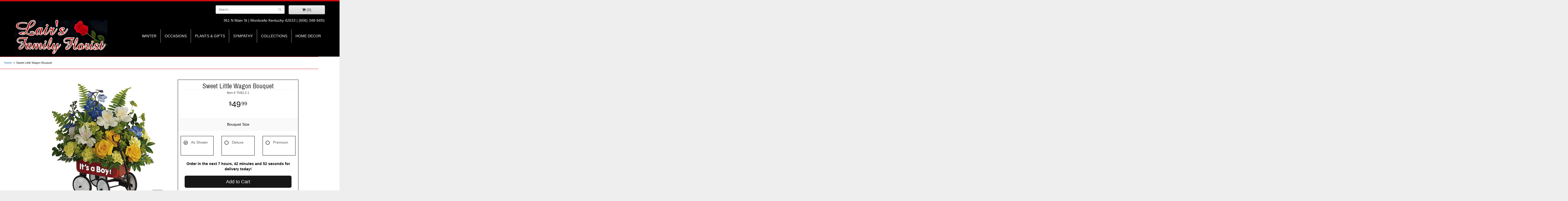

--- FILE ---
content_type: text/html; charset=UTF-8
request_url: https://www.lairsfamilyflorist.com/product/sweet-little-wagon-bouquet
body_size: 8431
content:
<!doctype html>
<html>
<head>
	<meta charset='utf-8'>
	<meta http-equiv='X-UA-Compatible' content='IE=edge'>
	<meta name='viewport' content='width=device-width, initial-scale=1, user-scalable=no'>
	
	
	
	
	<link rel='stylesheet' href='/assets/css/base.css'/>
	<link rel='stylesheet' href='/assets/css/bootstrap-reduced.min.css'/>
	<link rel='stylesheet' href='/styles.css?1563816428'/>
	<!-- Google tag (gtag.js) -->
<script async src="https://www.googletagmanager.com/gtag/js"></script>
<script>
  window.dataLayer = window.dataLayer || [];
  function gtag(){dataLayer.push(arguments);}
  gtag('js', new Date());

 gtag('config', 'UA-105661279-53',{ 'debug_mode':true });
</script>
<!-- /Google tag (gtag.js) -->
<script>function defer(callable){ (window.deferredScripts = window.deferredScripts || []).push(callable); }</script>
<link rel="canonical" href="https://www.lairsfamilyflorist.com/product/sweet-little-wagon-bouquet"/>
<script>    gtag("event", "view_item", {
      currency: "USD",
      value: 49.99,
      items: [
        {
          item_id: "TNB13-1",
          item_name: "Sweet Little Wagon Bouquet",
          // affiliation: "Google Merchandise Store",
          // coupon: "SUMMER_FUN",
          // discount: 2.22,
          // item_brand: "Google",
          

          price: 49.99,
          quantity: 1
        }
      ]
    });</script>
<meta name="description" content="Order Sweet Little Wagon Bouquet flower arrangement from Lair's Family Florist, your local Monticello, KY florist.  Send Sweet Little Wagon Bouquet floral arrangement throughout Monticello and surrounding areas."/>
	<title>Sweet Little Wagon Bouquet arranged by a florist in Monticello, KY : Lair's Family Florist</title>
	<link rel='shortcut icon' href='/favicon.ico'/>
</head>
<body>
	<div id="header-wrapper">
		<div id='header'>
			<div class='container-fluid'>
				<div class='row'>
					<div class='col-sm-5 col-sm-offset-7 col-md-5 col-md-offset-7' id='website-controls'>
						<div class='row'>
							<div class='col-xs-2 visible-xs-block'><a href='/cart'><i class='fa fa-2x fa-shopping-cart'></i></a></div>
							<div class='col-xs-8'>
								<form id='search' method='get' action='/search'>
									<div>
										<input type='hidden' name='search_in_description' value='1'/>
										<input type='text' name='keywords' placeholder='Search...' autocomplete='off'/>
										<button type='submit'><i class='fa fa-search'></i></button>
									</div>
								</form>
							</div> 
							<div class='col-xs-3 hidden-xs col-sm-4'><a href='/cart' class='btn btn-block btn-default'><i class='fa fa-shopping-cart'></i> <span>(0)</span></a></div>
							<div class='col-xs-2 visible-xs-block text-right'><i class='fa fa-2x fa-bars' id='toggle-navigation'></i></div>
						</div>
					</div>
					<div class='col-xs-12 col-sm-5 col-sm-offset-7 col-md-5 col-md-offset-7' id='address'>
						
						<span class='address'>	361 N Main St  | </span> 				
					
						<span class='phone'>Monticello Kentucky 42633 |   (606) 348-9491</span>
					</div>
				</div>
				<div class="row">
					<div class='col-xs-12 col-sm-4 col-md-4 logo-container'>
					<h1 id='logo'><a href='/'>Lair's Family Florist</a></h1>
					</div>
					
					
					
					
					<div class='col-xs-12 col-sm-8 col-md-8 pull-right' id="navigation">						
						<ul><li class="category-winter lv-1"><a href="/shop/winter" class="category-winter lv-1">Winter</a></li><li class="category-occasions lv-1 parent"><a href="/shop/occasions" class="category-occasions lv-1 parent">Occasions</a><ul><li class="category-occasions/anniversary lv-2 child"><a href="/shop/occasions/anniversary" class="category-occasions/anniversary lv-2 child">Anniversary</a></li><li class="category-occasions/birthday lv-2 child"><a href="/shop/occasions/birthday" class="category-occasions/birthday lv-2 child">Birthday</a></li><li class="category-occasions/congratulations lv-2 child"><a href="/shop/occasions/congratulations" class="category-occasions/congratulations lv-2 child">Congratulations</a></li><li class="category-occasions/get-well lv-2 child"><a href="/shop/occasions/get-well" class="category-occasions/get-well lv-2 child">Get Well</a></li><li class="category-occasions/im-sorry lv-2 child"><a href="/shop/occasions/im-sorry" class="category-occasions/im-sorry lv-2 child">I'm Sorry</a></li><li class="category-occasions/just-because lv-2 child"><a href="/shop/occasions/just-because" class="category-occasions/just-because lv-2 child">Just Because</a></li><li class="category-occasions/love-and-romance lv-2 child"><a href="/shop/occasions/love-and-romance" class="category-occasions/love-and-romance lv-2 child">Love & Romance</a></li><li class="category-occasions/new-baby lv-2 child"><a href="/shop/occasions/new-baby" class="category-occasions/new-baby lv-2 child">New Baby</a></li><li class="category-occasions/thank-you lv-2 child"><a href="/shop/occasions/thank-you" class="category-occasions/thank-you lv-2 child">Thank You</a></li><li class="category-occasions/thinking-of-you lv-2 child"><a href="/shop/occasions/thinking-of-you" class="category-occasions/thinking-of-you lv-2 child">Thinking of You</a></li><li class="category-occasions/graduation lv-2 child"><a href="/shop/occasions/graduation" class="category-occasions/graduation lv-2 child">Graduation</a></li><li class="category-occasions/prom lv-2 child"><a href="/shop/occasions/prom" class="category-occasions/prom lv-2 child">Prom</a></li></ul></li><li class="category-plants-and-gifts lv-1 parent"><a href="/shop/plants-and-gifts" class="category-plants-and-gifts lv-1 parent">Plants & Gifts</a><ul><li class="category-plants-and-gifts/corporate-gifts lv-2 child"><a href="/shop/plants-and-gifts/corporate-gifts" class="category-plants-and-gifts/corporate-gifts lv-2 child">Corporate Gifts</a></li><li class="category-plants-and-gifts/gift-baskets lv-2 child"><a href="/shop/plants-and-gifts/gift-baskets" class="category-plants-and-gifts/gift-baskets lv-2 child">Gift Baskets</a></li><li class="category-plants-and-gifts/plants lv-2 child"><a href="/shop/plants-and-gifts/plants" class="category-plants-and-gifts/plants lv-2 child">Plants</a></li><li class="category-plants-and-gifts/extras lv-2 child"><a href="/shop/plants-and-gifts/extras" class="category-plants-and-gifts/extras lv-2 child">Those Little Extras</a></li></ul></li><li class="category-sympathy lv-1 parent"><a href="/shop/sympathy" class="category-sympathy lv-1 parent">Sympathy</a><ul><li class="category-sympathy/baskets lv-2 child"><a href="/shop/sympathy/baskets" class="category-sympathy/baskets lv-2 child">Baskets</a></li><li class="category-sympathy/wreaths lv-2 child"><a href="/shop/sympathy/wreaths" class="category-sympathy/wreaths lv-2 child">Wreaths</a></li><li class="category-sympathy/vase-arrangements lv-2 child"><a href="/shop/sympathy/vase-arrangements" class="category-sympathy/vase-arrangements lv-2 child">Vase Arrangements</a></li><li class="category-sympathy/casket-sprays lv-2 child"><a href="/shop/sympathy/casket-sprays" class="category-sympathy/casket-sprays lv-2 child">Casket Sprays</a></li><li class="category-sympathy/standing-sprays lv-2 child"><a href="/shop/sympathy/standing-sprays" class="category-sympathy/standing-sprays lv-2 child">Standing Sprays</a></li><li class="category-sympathy/crosses lv-2 child"><a href="/shop/sympathy/crosses" class="category-sympathy/crosses lv-2 child">Crosses</a></li><li class="category-sympathy/hearts lv-2 child"><a href="/shop/sympathy/hearts" class="category-sympathy/hearts lv-2 child">Hearts</a></li><li class="category-sympathy/sympathy-plants lv-2 child"><a href="/shop/sympathy/sympathy-plants" class="category-sympathy/sympathy-plants lv-2 child">Plants</a></li><li class="category-sympathy/quilts-afghans-and-blankets lv-2 child"><a href="/shop/sympathy/quilts-afghans-and-blankets" class="category-sympathy/quilts-afghans-and-blankets lv-2 child">Quilts, Afghans & Blankets</a></li></ul></li><li class="category-collections lv-1 parent"><a href="/shop/collections" class="category-collections lv-1 parent">Collections</a><ul><li class="category-collections/luxury lv-2 child"><a href="/shop/collections/luxury" class="category-collections/luxury lv-2 child">Luxury</a></li><li class="category-collections/best-sellers lv-2 child"><a href="/shop/collections/best-sellers" class="category-collections/best-sellers lv-2 child">Best Sellers</a></li><li class="category-collections/roses lv-2 child"><a href="/shop/collections/roses" class="category-collections/roses lv-2 child">Roses</a></li></ul></li><li class="category-home-decor lv-1 parent"><a href="/shop/home-decor" class="category-home-decor lv-1 parent">Home Decor</a><ul><li class="category-home-decor/wall-hangings lv-2 child"><a href="/shop/home-decor/wall-hangings" class="category-home-decor/wall-hangings lv-2 child">Wall Hangings</a></li><li class="category-home-decor/windchimes lv-2 child"><a href="/shop/home-decor/windchimes" class="category-home-decor/windchimes lv-2 child">Windchimes</a></li></ul></li></ul>
						<!--<ul>
							<li class='lv-1 parent'>
								<a class='lv-1 parent'>About Us</a>
							  	<ul>
									<li class='lv-2 child'><a class='lv-2 child' href='/page/aboutus'>About Us</a></li>
									<li class='lv-2 child'><a class='lv-2 child' href='/page/contact-us'>Contact Us</a></li>
									<li class='lv-2 child'><a class='lv-2 child' href='/page/delivery'>Delivery Policy</a></li>
								</ul>
							</li>
							<li class='lv-1'>
								<a class='lv-1' href='/page/weddings'>Weddings</a>
							</li>
						</ul>-->
						
					</div>
				</div>
			</div>
		</div>
	</div>
	<div id='breadcrumbs'>
		<div class='container-fluid'>
			<div class='row'>
				<div class='col-md-12'><ul><li><a href="/">Home</a></li><li><span>Sweet Little Wagon Bouquet</span></li></ul><script type="application/ld+json">{"@context":"http://schema.org","@type":"BreadcrumbList","itemListElement":[{"@type":"ListItem","position":1,"item":{"@id":"https://www.lairsfamilyflorist.com","name":"Home"}},{"@type":"ListItem","position":2,"item":{"@id":"https://www.lairsfamilyflorist.com_","name":"Sweet Little Wagon Bouquet"}}]}</script></div>
			</div>
		</div>
	</div>



	<div id='page'>
		<div class='container-fluid'>  
			<style>
#lighter-box {
	display: none;
	position: fixed;
	z-index: 1000000000;
	top: 0;
	left: 0;
	width: 100%;
	height: 100%;
}

#lighter-box-close {
	cursor: pointer;a
	position: absolute;
	z-index: 99999999999;
	top: 10px;
	right: 10px;
	width: 44px;
	height: 44px;
	color: rgba(255, 255, 255, .8);
	text-align: center;
	line-height: 44px;
	background: rgba(0, 0, 0, .4);
	border-radius: 5px;
}
#addons .price::before {
     content: '';
}
#lighter-box-close:hover {
	background: rgba(0, 0, 0, .7);
}

html.dark #lighter-box-close {
	color: #000;
	text-shadow: 0 0 3px rgba(255, 255, 255, .3);
	background: rgba(255, 255, 255, .4);
	box-shadow: 0 0 3px rgba(255, 255, 255, .2) inset;
}

html.dark #lighter-box-close:hover {
	background: rgba(255, 255, 255, .6);
}

#lighter-box #lighter-box-overlay {
	position: absolute;
	top: 0;
	left: 0;
	width: 100%;
	height: 100%;
	opacity: 0;
	background: rgba(0, 0, 0, .3);
	box-shadow: inset 0 0 80px rgba(0, 0, 0, .3);
	transition: 1s;
}

html.dark #lighter-box #lighter-box-overlay {
	background: rgba(0, 0, 0, .8);
	box-shadow: inset 0 0 80px rgba(0, 0, 0, .8);
}

#lighter-box.animate #lighter-box-overlay {
	opacity: 1;
}

#lighter-box .lighter-box-image-container {
	display: flex;
	justify-content: center;
	align-items: center;
	position: absolute;
	top: 0;
	left: 0;
	width: 100%;
	height: 100%;
	transition: .5s;
}

#lighter-box .lighter-box-image-container.enlarged {
	padding: 4%;
}

#lighter-box .lighter-box-image {
	display: block;
	max-width: 100%;
	max-height: 100%;
	box-shadow: 0 2px 5px rgba(0, 0, 0, .2);
}

#lighter-box #lighter-box-image-original .lighter-box-image {
	background: #FFF;
}

.image-wrapper {
	position: relative;
	float: left;
	max-width: 100%;
}

.zoom-icon {
	display: none !important;
	position: absolute;
	bottom: 10px;
	right: 10px;
	padding: 8px;
	color: #FFF;
	opacity: .6;
	background: rgba(0, 0, 0, .4);
	border-radius: 5px;
	transition: .3s;
	pointer-events: none;
}

img[data-zoom-src]:not([data-zoom-src='/']) {
	cursor: pointer;
}

img[data-zoom-src]:not([data-zoom-src='/']) + .zoom-icon {
	display: inline-block !important;
}

.image-wrapper:hover .zoom-icon {
	opacity: .9;
}
</style>
<div id='product' itemscope itemtype="http://schema.org/Product">
	<div class='row'>
		<div id='image' class='col-md-6'>
			<div class='row'>
				
				<div class='col-xs-12'>
					<div class='image-wrapper'>
						<img src='/media/images/cache/78afed9b85470ef438e55a291cd28623.500x500.jpg' data-zoom-src='/media/images/cache/78afed9b85470ef438e55a291cd28623.800x800.jpg' class='img-responsive' id='primary-image' itemprop="image" alt="Sweet Little Wagon Bouquet"/>
						<i class='fa fa-2x fa-search zoom-icon'></i>
					</div>
				</div>
				
				<div class='col-xs-11 col-sm-10 col-md-12' id='alt-images'>
					<div class='row'>
						<div class='col-xs-3 col-sm-2 col-md-2 alt-image' data-value-ids='0'>
							<img src='/media/images/cache/78afed9b85470ef438e55a291cd28623.500x500.jpg' data-zoom-src='/media/images/cache/78afed9b85470ef438e55a291cd28623.800x800.jpg' class='img-responsive' alt="Sweet Little Wagon Bouquet"/>
						</div>
						<div class='col-xs-3 col-sm-2 col-md-2 alt-image' data-value-ids='1'>
							<img src='/media/images/cache/bcf03420d10e1edc550b0937165b6e5e.500x500.jpg' data-zoom-src='/media/images/cache/bcf03420d10e1edc550b0937165b6e5e.800x800.jpg' class='img-responsive' alt="Sweet Little Wagon Bouquet"/>
						</div>
						<div class='col-xs-3 col-sm-2 col-md-2 alt-image' data-value-ids='2'>
							<img src='/media/images/cache/b083c5615cfdc805fe6ae1575eea15e1.500x500.jpg' data-zoom-src='/media/images/cache/b083c5615cfdc805fe6ae1575eea15e1.800x800.jpg' class='img-responsive' alt="Sweet Little Wagon Bouquet"/>
						</div>
					</div>
				</div>
			</div>
			<script>
			defer(function(){
				var $values = $('.values');
				var $images = $('.alt-image');
				var showSelectedAttributeImages = false;

				(showSelectedAttributeImages = function(){
					var selectedValues = [];

					$values
						.find(':checked')
						.each(function(){
							selectedValues.push($(this).attr('data-arbitrary-value-id'));
						});

					var $selectedAttributeImages
							= $images
								.hide()
								.filter('[data-value-ids="' + selectedValues.toString() + '"]');

					$selectedAttributeImages
						.eq(0)
						.find('img')
						.trigger('click');

					if($selectedAttributeImages.length > 1){
						$selectedAttributeImages.show();
					}
				})();

				$values
					.on('click', '[data-arbitrary-value-id]', function(){
						showSelectedAttributeImages();
					})
					.on('change', function(){
						showSelectedAttributeImages();
					});
			});
			</script>
			<style>
			.alt-image {
				display: none;
			}
			</style>
			<style id='alt-image-styles'></style>
			<script>
			defer(function(){
				var $prices = $('#details .price, #details .sale-price');
				var $radios = $('.value input[type="radio"]');
				var $selects = $('.values select');

				$prices.each(function(){
					var $this = $(this);

					$this.data('original-price', $this.text().replace(/[^\d]/g, ''));
				});

				updatePriceFromSelections();

				$radios
					.on('change', function(){
						updatePriceFromSelections();
					});

				$selects
					.on('change', function(){
						updatePriceFromSelections();
					});

				function updatePriceFromSelections(){
					var selectedDifferences = 0;

					$radios
						.filter(':checked')
						.each(function(){
							var $checked = $(this);
							var difference = $checked.attr('data-price-difference');
							var negative = false;
							if(difference.indexOf('-') != -1){
								negative = true;
							}
							difference = parseInt(difference.replace(/[^\d]/g, ''));
							if(negative){
								selectedDifferences -= difference;
							}
							else{
								selectedDifferences += difference;
							}
						});

					$selects
						.each(function(){
							var $select = $(this);

							if(! ($select && $select[0] && $select[0].options.length)){
								return false;
							}

							var $selectedOption = $($select[0].options[$select[0].selectedIndex]);
							var difference = $selectedOption.attr('data-price-difference');
							var negative = false;
							if(difference.indexOf('-') != -1){
								negative = true;
							}
							difference = parseInt(difference.replace(/[^\d]/g, ''));
							if(negative){
								selectedDifferences -= difference;
							}
							else{
								selectedDifferences += difference;
							}
						});

					selectedDifferences = parseInt(selectedDifferences);

					$prices
						.each(function(){
							var $price = $(this);
							var amount = parseInt($price.data('original-price'));

							amount += selectedDifferences;
							amount = amount.toString();

							$price.html('<span class="dollars">' + amount.substr(0, amount.length - 2) + '</span><span class="decimal">.</span><span class="cents">' + amount.substr(-2) + '</span>');
						});
				}
			});
			</script>
			<div class="product-content product-content-main">
					<div class='col-md-12 description' itemprop="description">
						<div class="prod-info-title">Product Information</div>
						A wondrous welcome wagon for the sweet little boy! Brimming with luxurious yellow, white and blue blooms with fresh greens, this cool red wagon is a whimsical way to celebrate a new arrival.
					</div>
				<div class='col-md-12 description'>
					<div class="prod-info-title">Substitution Policy</div>
					<p>We are committed to delivering your important emotional sentiments on time and as fresh and beautiful as possible. Due to nature, seasonality, and regional availability of flowers it is sometimes necessary to make substitutions of equal or greater value. We will make every effort to maintain the "look and feel" of the arrangement by considering the overall shape, size, style, and color combinations.</p>
				</div>
			</div>
		</div>
		<div class="col-md-6">
			<div class='col-sm-12'>
<form action="/cart/add" method="post">
				<div id="prod-page-content">
					<div class='col-sm-12 col-md-12'>
						<h1 class='product-name' itemprop="name">Sweet Little Wagon Bouquet</h1>
						<meta itemprop='productID' content='667'/>
						<div class="sku"><small class='sku'>Item # <span itemprop='sku'>TNB13-1</span></small></div>
					</div>
					<div class='row prices' itemprop="offers" itemscope itemtype="http://schema.org/Offer">
						<meta itemprop='priceCurrency' content='USD'/>
						<meta itemprop='itemCondition' itemtype='http://schema.org/OfferItemCondition' content='http://schema.org/NewCondition'/>
						<div id='details' class='col-md-12'>
							<span class='price' itemprop="price"><span class="dollars">49</span><span class="decimal">.</span><span class="cents">99</span></span>

						</div>
					</div>
					<div class='row option'>
						<div class='col-md-12 title'>Bouquet Size</div>
					</div>
					<div class='row values attribute-radio'>
						<label class='col-xs-4 col-sm-4 col-md-4 value'>
							<div class="attribute-boxes">
								<input type="radio" name="options[0]" data-arbitrary-value-id="0" value="0" checked="checked" data-price-difference="0"/>
								<span class='icon'>
									<i class='fa fa-lg fa-check-circle-o checked'></i>
									<i class='fa fa-lg fa-circle-o unchecked'></i>
								</span>
								<span class='value-name'>As Shown </span></span>
							</div>
						</label>
						<label class='col-xs-4 col-sm-4 col-md-4 value'>
							<div class="attribute-boxes">
								<input type="radio" name="options[0]" data-arbitrary-value-id="1" value="1" data-price-difference="10.00"/>
								<span class='icon'>
									<i class='fa fa-lg fa-check-circle-o checked'></i>
									<i class='fa fa-lg fa-circle-o unchecked'></i>
								</span>
								<span class='value-name'>Deluxe <span class='price-difference'>(+$10.00)</span></span>
							</div>
						</label>
						<label class='col-xs-4 col-sm-4 col-md-4 value'>
							<div class="attribute-boxes">
								<input type="radio" name="options[0]" data-arbitrary-value-id="2" value="2" data-price-difference="20.00"/>
								<span class='icon'>
									<i class='fa fa-lg fa-check-circle-o checked'></i>
									<i class='fa fa-lg fa-circle-o unchecked'></i>
								</span>
								<span class='value-name'>Premium <span class='price-difference'>(+$20.00)</span></span>
							</div>
						</label>
						<div class='col-sm-12'>
						</div>
					</div>
					<div class="col-md-12 countdown-txt countdown-clock"><span id="delivery-countdown-df134d63ee9aa" style='display: none;' class='delivery-countdown delivery-countdown-sentence'>
    <span data-role='available' class='delivery-countdown-text-available'><span class='delivery-countdown-text-before'>Order in the next</span> <span data-role='remaining-time'>27775</span> <span class='delivery-countdown-text-after'>for delivery today!</span></span>
    <span data-role='unavailable' style='display: none;' class='delivery-countdown-text-unavailable'>Need delivery today? Call us, we may be able to accomodate.</span>
</span>
<script>
(function(){
	var $module = document.getElementById("delivery-countdown-df134d63ee9aa");
	var $available = $module.querySelectorAll('[data-role=available]')[0];
	var $unavailable = $module.querySelectorAll('[data-role=unavailable]')[0];
	var $remainder = $module.querySelectorAll('[data-role=remaining-time]')[0];
	var remaining_seconds = 27775;
	var timer = setInterval(showRemainingTime, 1000);

	$module.style.display = '';
	showRemainingTime();

	function showRemainingTime(){
		if(remaining_seconds < 60){
			$available.style.display = 'none';
			$unavailable.style.display = '';
			return clearTimeout(timer);
		}

		var remaining_time = [{
			label: 'hour',
			amount: Math.floor(remaining_seconds / 3600)
		},{
			label: 'minute',
			amount: Math.floor(remaining_seconds / 60 % 60)
		},{
			label: 'second',
			amount: Math.floor(remaining_seconds % 60)
		}];

		// remove 0 values for sentence format
		remaining_time = remaining_time.filter(function(unit){
			return unit.amount;
		});

		$remainder.innerHTML = remaining_time.map(function(unit){
			return '<span data-role="remaining-time-' + unit.label + 's">' +
				'<span data-role="remaining-time-unit-amount">' + unit.amount + '</span> ' + 
				'<span data-role="remaining-time-unit-label">' + unit.label + (unit.amount === 1 ? '' : 's' /* plurals */) + '</span>' + 
			'</span>'
		}).join(' ');

		remaining_seconds--;
	}
})();
</script>
<style>
#delivery-countdown-df134d63ee9aa.delivery-countdown-sentence [data-role='remaining-time-hours']::after {
	content: ', ';
}

#delivery-countdown-df134d63ee9aa.delivery-countdown-sentence [data-role='remaining-time-seconds']::before {
	content: ' and ';
}

#delivery-countdown-df134d63ee9aa.delivery-countdown-clock [data-role='remaining-time'] {
	text-align: center;
}

#delivery-countdown-df134d63ee9aa.delivery-countdown-clock [data-role='remaining-time-unit-amount'] {
	display: inline-block;
	width: 1.5em;
	padding: 0 .1em;
	font-size: 3.2em;
}

#delivery-countdown-df134d63ee9aa.delivery-countdown-clock [data-role='remaining-time-unit-label'] {
	display: table;
}

#delivery-countdown-df134d63ee9aa.delivery-countdown-clock [data-role='remaining-time-hours'],
#delivery-countdown-df134d63ee9aa.delivery-countdown-clock [data-role='remaining-time-minutes'],
#delivery-countdown-df134d63ee9aa.delivery-countdown-clock [data-role='remaining-time-seconds'] {
	display: inline-block;
	position: relative;
}

#delivery-countdown-df134d63ee9aa.delivery-countdown-clock [data-role='remaining-time-hours'],
#delivery-countdown-df134d63ee9aa.delivery-countdown-clock [data-role='remaining-time-minutes'] {
}

#delivery-countdown-df134d63ee9aa.delivery-countdown-clock [data-role='remaining-time-hours'] [data-role='remaining-time-unit-amount']::after,
#delivery-countdown-df134d63ee9aa.delivery-countdown-clock [data-role='remaining-time-minutes'] [data-role='remaining-time-unit-amount']::after {
	position: absolute;
	left: 1.4em;
	content: ':';
}

#delivery-countdown-df134d63ee9aa.delivery-countdown-clock [data-role='remaining-time-unit-label'] {
	display: block;
	position: absolute;
	bottom: 0;
	width: 100%;
	font-size: .75em;
	text-align: center;
	text-transform: uppercase;
}

#delivery-countdown-df134d63ee9aa.delivery-countdown-clock .delivery-countdown-text-before,
#delivery-countdown-df134d63ee9aa.delivery-countdown-clock .delivery-countdown-text-after {
	display: block;
	text-align: center;
	line-height: 50px;
}

@media (min-width: 600px){
	#delivery-countdown-df134d63ee9aa.delivery-countdown-clock .delivery-countdown-text-before,
	#delivery-countdown-df134d63ee9aa.delivery-countdown-clock .delivery-countdown-text-after {
		display: inline;
		vertical-align: .8em;
	}
}
</style>
</div>
					<div class='col-md-12 prod-page-btn'>
						<button type='submit' class='btn btn-primary btn-block btn-lg'>Add to Cart</button>
					</div>
					<div id='social-share-links'>
						<span class="social-share-text">Share:</span>
						<a class='social-share-link social-share-link-fb' href='https://www.facebook.com/sharer.php?u=https://www.lairsfamilyflorist.com/product/sweet-little-wagon-bouquet' target='_blank'><i class='fa fa-lg fa-facebook'></i></a>
						<a class='social-share-link social-share-link-tw' href='https://twitter.com/intent/tweet?url=https://www.lairsfamilyflorist.com/product/sweet-little-wagon-bouquet&text=Sweet Little Wagon Bouquet' target='_blank'><i class='fa fa-lg fa-twitter'></i></a>
						<a class='social-share-link social-share-link-pt' href='https://pinterest.com/pin/create/button/?url=https://pinterest.com/pin/create/button/?url=&media=/media/images/cache/78afed9b85470ef438e55a291cd28623.400x400.jpg&description=Sweet Little Wagon Bouquet' target='_blank'><i class='fa fa-lg fa-pinterest'></i></a>
					</div>
				</div>

				<div class="col-xs-12 col-sm-12 col-md-12 product-content">
					<div class='row' id='addons-wrapper'>
						<h3>Yes, make it extra special!</h3>
						<div id='addons' class='col-md-12'>
							<div class='row'>
						<label class='col-sm-4 col-md-3 addon'>
							<div class='image'>
								<img src='/media/images/cache/1eedd5bf7b8ee4fea9e89fa28f280236.183x200.jpg' alt="Latex Balloon" class='img-responsive'/>
							</div>
							<div class='name'>Latex Balloon</div>
							<div class='price'>$2.00</div>
							<input type='checkbox' name='addons[802]' value='add'/>
							<span class='icon'>
								<i class='fa fa-2x fa-check-circle-o checked'></i>
								<i class='fa fa-2x fa-circle-o unchecked'></i>
							</span>
						</label>
						<label class='col-sm-4 col-md-3 addon'>
							<div class='image'>
								<img src='/media/images/cache/eb53246d216bede67648a66edfd2d1ae.200x200.jpg' alt="Mylar Balloon" class='img-responsive'/>
							</div>
							<div class='name'>Mylar Balloon</div>
							<div class='price'>$6.00</div>
							<input type='checkbox' name='addons[799]' value='add'/>
							<span class='icon'>
								<i class='fa fa-2x fa-check-circle-o checked'></i>
								<i class='fa fa-2x fa-circle-o unchecked'></i>
							</span>
						</label>
						<label class='col-sm-4 col-md-3 addon'>
							<div class='image'>
								<img src='/media/images/cache/a59bd1eb14b5385c71ceb97a972fd8a4.200x177.jpg' alt="Plush Animal" class='img-responsive'/>
							</div>
							<div class='name'>Plush Animal</div>
							<div class='price'>$17.99</div>
							<input type='checkbox' name='addons[801]' value='add'/>
							<span class='icon'>
								<i class='fa fa-2x fa-check-circle-o checked'></i>
								<i class='fa fa-2x fa-circle-o unchecked'></i>
							</span>
						</label>
							</div>
						</div>
					</div>
				</div>
				<input type="hidden" name="product_id" value="667"/></form>
				<div class="col-xs-12 col-sm-12 prod-info-callouts">
					<div class="col-xs-4 col-sm-4">
						<div class="prod-info-icon"><img src="/images/icon-store.png"></div>
						<div class="prod-info-text">Local Florist Since 1965</div>
					</div>
					<div class="col-xs-4 col-sm-4">
						<div class="prod-info-icon"><img src="/images/icon-bouquet.png"></div>
						<div class="prod-info-text">Hand Designed & Arranged</div>
					</div>
					<div class="col-xs-4 col-sm-4">
						<div class="prod-info-icon"><img src="/images/icon-truck.png"></div>
						<div class="prod-info-text">Fast, Same Day Delivery</div>
					</div>
				</div>
			</div>
		</div>
	</div>



	</div>





<script>
defer(function(){
	var $primaryImage = $('#primary-image');
	var $altImages = $('#alt-images');

	$altImages
		.on('click', 'img', function(){
			var $this = $(this);
			$primaryImage
				.attr('src', $this.attr('src'))
				.attr('data-zoom-src', $this.attr('data-zoom-src'));
		});

	$primaryImage
		.LighterBox()
		.additionalImages($altImages.find('img'));
});
</script>


		</div>
	</div>

	<div id='to-top'>
		<i class='fa fa-lg fa-arrow-up to-top-icon'></i>
		<div class='to-top-caption'>to top</div>
	</div>
	<style>
	#to-top {
		cursor: pointer;
		position: fixed;
		right: 15px;
		bottom: 15px;
		width: 60px;
		height: 60px;
		margin-bottom: -200px;
		text-align: center;
		background: #FFF;
		border: 5px solid rgba(0, 0, 0, .3);
		border-radius: 100px;
		box-shadow: 0 1px 1px rgba(0, 0, 0, .3), 0 0 10px rgba(0, 0, 0, .1);
		transition: .2s;
	}

	#to-top.show {
		margin-bottom: 0;
	}

	#to-top:hover {
		border-color: rgba(0, 0, 0, .5);
	}

	#to-top .to-top-icon {
		line-height: 40px;
	}

	#to-top .to-top-caption {
		margin-top: -12px;
		font-size: .7em;
	}
	</style>
	<script>
	defer(function(){
		var $toTop = $('#to-top')
			.on('click', function(){
				$('html, body').animate({ scrollTop: 0 }, 100);
			});

		var windowHeight = Math.max(document.documentElement.clientHeight, window.innerHeight || 0);
		var $doc = $(document)
			.on('scroll', function(e){
				$toTop.toggleClass('show', $doc.scrollTop() > windowHeight);
			});
	});
	</script>
	<div id="footer-wrapper">
		<div id='footer'>
			<div class='container-fluid'>
				<div class='row'>
					<div class='col-xs-12'><script>
	window.onRecaptchaLoaded = function(){
		[].forEach.call(document.querySelectorAll('.enable-onload'), function(input){
			input.setAttribute('data-loaded-value', input.value);
			input.value = input.getAttribute('data-loading-value');
		});
		[].forEach.call(document.forms, function(form){
			var container = form.querySelector('.g-recaptcha');
			// only bind to forms containing a '.g-recaptcha' element
			if(! container){
				return false;
			}
			(function(form){
				if(form.querySelector('.grecaptcha-badge')){
					return false; // already has a recaptcha
				}

				var containerId = grecaptcha.render(container, {
					'sitekey':	'6LcBo54UAAAAAMjlFiHe1gcsaqruS_GQiGFdynWM',
					'size':		'invisible',
					'badge':	'bottomright', // possible values: bottomright, bottomleft, inline
					'callback':	function(recaptchaToken){
						container.value = recaptchaToken;
						HTMLFormElement.prototype.submit.call(form);
					}
				});

				form.onsubmit = function(event){
					event.preventDefault();
					grecaptcha.execute(containerId);
				};
			})(form);
		});
		[].forEach.call(document.querySelectorAll('.enable-onload'), function(input){
			input.value = input.getAttribute('data-loaded-value');
		});
	};
</script>
<form method='post' action='/email/subscribe' onfocusin='loadRecaptchaOnce(this)' onsubmit='event.preventDefault()'>
	<div class='form-group'>
		<div class='email-subscription-form'>
			<h4>Sign up for offers</h4>
			<input type='email' class='form-control' name='email' placeholder='email@example.com'/><br/>
			<input type='hidden' name='g-recaptcha-response' class='g-recaptcha'/>
			<input type='submit' class='btn btn-primary btn-block enable-onload' data-loading-value='Loading... please wait' value='Subscribe'/>
		</div>
	</div>
</form>
<script>
window.loadRecaptchaOnce = function(form){
	form && form.removeAttribute('onfocusin');
	window.loadRecaptchaOnce = function(){};
	var script = document.createElement('script');
	script.src='https://www.google.com/recaptcha/api.js?onload=onRecaptchaLoaded&render=explicit';
	document.querySelector('head').appendChild(script);
};
</script>
</div>
				</div>
				<div class='row'>
					<div class='col-sm-3'>
						<ul>
							<li><span class='footer-title'>Store Address</span></li>
							<li>Lair's Family Florist</li>
							<li>361 N Main St </li>
							<li>Monticello Kentucky 42633 </li>
							<li>(606) 348-9491</li>
							<li><a href="https://goo.gl/maps/Ygp19CP5yN6DTKpG7" target="_blank">Directions</a></li>
						</ul>
					</div>
					<div class='col-sm-3'>
						<ul>
							<li><span class='footer-title'>Store Hours</span></li>
							<li><div class='preserve-whitespace'>Mon-Fri: 8:30 to 4:30
Sat: 9:00 to 12:00 (varies)
Sun: Closed</div></li>
						</ul>
					</div>
					<div class='col-sm-3'>
						<ul>
							<li><span class='footer-title'>Our Policies</span></li>
							<li><a href='/page/aboutus'>About Us</a></li>
							<li><a href="/page/bridal-consultation">Bridal Consult Form</a></li>
							<li><a href='/page/contact-us'>Contact us</a></li>
							<li><a href='/page/delivery'>Delivery</a></li>
							<li><a href='/page/contact-us' >Hours of Operation</a></li>
							<li><a href='/page/privacy'>Privacy</a> </li>
							<li><a href='/page/substitutions'>Substitutions</a></li>
							<li><a href="/page/testimonials">Testimonials</a></li>
							
						</ul>
					</div>
					<div class='col-sm-3'>
						<ul>
							<li><span class='footer-title'>Connect with Us</span></li>
							<li><a href='https://www.facebook.com/lairsfamilyflorist' class='social facebook' target="_blank"><i class='fa fa-lg fa-facebook' ></i></a></li>
							<li><a href='https://www.yelp.com/biz/lairs-family-florist-monticello' class='social yelp' target="_blank"><i class='fa fa-lg fa-yelp'></i></a></li>
						</ul>		   
					</div>
				</div>
			</div>
		</div>
	</div>
	<div id="footer2-wrapper">
		<div id='footer2'>
			<div class='container-fluid'>
				<div class='row'>
					<div class='col-xs-5' id='copyright'>&copy; Copyright Lair's Family Florist.</div>
					<div class='col-xs-7 text-right' id='attribution'><a href='http://www.websystems.com'>Website Design and Hosting by WebSystems.com</a></div>
				</div>
			</div>
		</div>
	</div>
	<script src='/assets/js/jquery-1.11.2.min.js'></script>
	<script src='/assets/js/utils.min.js'></script>
	<link href="https://fonts.googleapis.com/css?family=Archivo+Narrow" rel="stylesheet"> 
	<link rel='stylesheet' href='/assets/css/font-awesome.min.css'/>


<script src='/assets/js/lighterbox.js'></script><script>(window.deferredScripts || []).forEach(function(deferred){ deferred(); });</script></body></html>